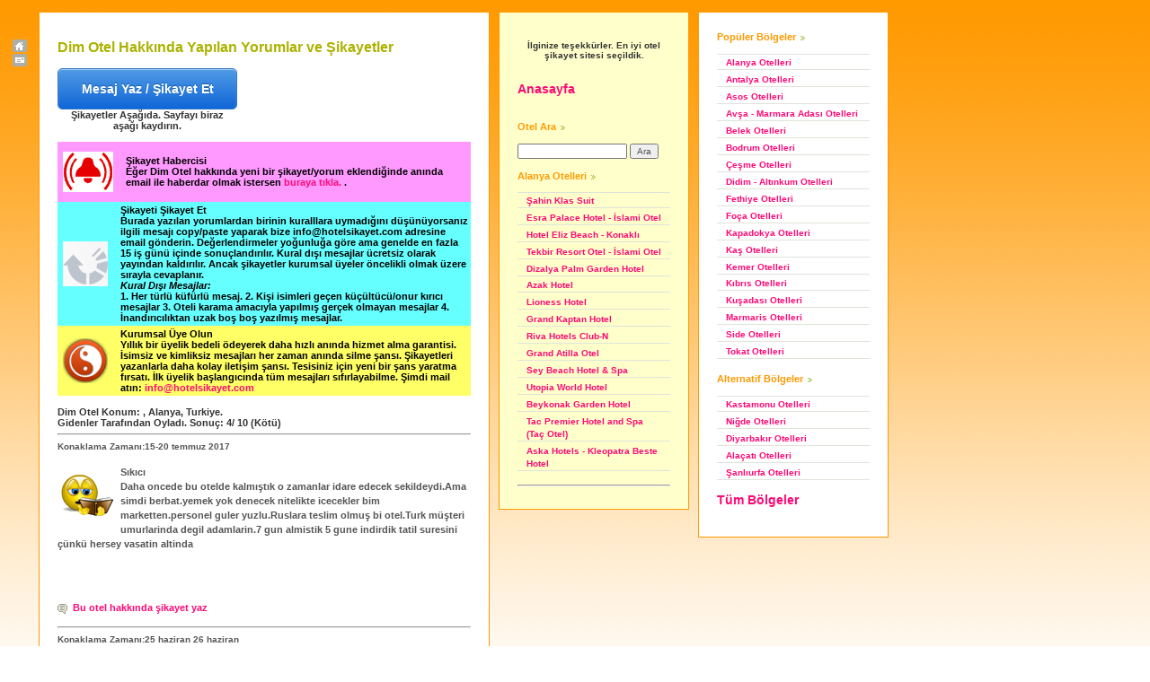

--- FILE ---
content_type: text/html; charset=iso-8859-9
request_url: https://hotelsikayet.com/otel.aspx?otel=131
body_size: 16437
content:

<!DOCTYPE html PUBLIC "-//W3C//DTD XHTML 1.0 Transitional//EN" "http://www.w3.org/TR/xhtml1/DTD/xhtml1-transitional.dtd">
<html xmlns="http://www.w3.org/1999/xhtml">
<head profile="http://gmpg.org/xfn/11">
	<meta http-equiv="Content-Type" content="text/html; charset=iso-8859-9" />
	<meta http-equiv="content-language" content="TR">
	<title>Dim Otel Şikayet - Alanya Dim Otel yorumlar - Sayfa 1</title>
	<meta name="keywords" content="Dim Otel oteli, otelleri hotel, Dim Otel tatil köyü, Dim Otel Alanya şikayet Dim Otel yorumlar Dim Otel şikayetleri" />
	<META NAME="Robots" CONTENT="All">
  <META NAME="Revisit-After" CONTENT="1 Days">
	<style type="text/css" media="screen">
		@import url(style.css);
	</style>
	<script type="text/javascript" src="fumtions.js"></script>
	<script>	  
	  function YorumYaz(otel){
			var mmWin = window.open("yeniotelsikayet.aspx?otel=" + otel + "&now=" + new Date(), "YeniYorum", "height=640,width=710,status=yes,toolbar=no,menubar=no,location=no, resizable=yes, scrollbars=yes");
			mmWin.focus();
		}
		function OyVer(yorumNo, oy)	{
		  Ajax("oyver.aspx?y=" + yorumNo + "&oy=" + oy + "&now=" + new Date(), "lblYorumOyDegerleri" + yorumNo);		
		}
		
		function EmailAlert(otel){
			var mmWin = window.open("alert.aspx?otel=" + otel + "&now=" + new Date(), "alert", "height=280,width=450,status=yes,toolbar=no,menubar=no,location=no, resizable=yes, scrollbars=yes");
			mmWin.focus();
		}
	</script>
  
  <script async src="https://pagead2.googlesyndication.com/pagead/js/adsbygoogle.js?client=ca-pub-6784473763028053"     crossorigin="anonymous"></script>
</head>

<body>
<div id="mini-nav">
	<a href="https://www.hotelsikayet.com"><img src="imagenes_qwilm/home_icon.gif" alt="Ana Sayfa" /></a>
	<a href="iletisim.aspx" target="_blank"><img src="imagenes_qwilm/email_icon.gif" alt="İletişim" /></a>
</div>
<div id="wrapper">
	<div id="content">	
	<div class="post">
		<h2 class="post-titulo" id="post-3">Dim Otel Hakkında Yapılan Yorumlar ve Şikayetler</h2>		
<div class="fb-like" data-send="true" data-width="450" data-show-faces="true" data-action="recommend"></div>
<div id="fb-root"></div>
<br />
<div align="center" style= "width:200px;">

<div class="mavibuton" onclick="YorumYaz(131)">Mesaj Yaz / Şikayet Et<br></div>
Şikayetler Aşağıda. Sayfayı biraz aşağı kaydırın.
</div>

<br />
<div style="background-color:#FF99FF; color:#000000 !important; z-index:99999999">
<table>
  <tr><td width="56"><img src="i/alert1.gif" border="0" /></td><td style="padding-left:3px;"><b>Şikayet Habercisi</b><br />Eğer Dim Otel hakkında yeni bir şikayet/yorum eklendiğinde anında email ile haberdar olmak istersen <a href="#alert" onclick="EmailAlert(131)">buraya tıkla. </a>.
</td></tr>
</table>

</div>
<div style="background-color:#6FF; color:#000000 !important; z-index:99999999">
<table>
  <tr><td width="56"><img src="i/ss.gif" border="0" /></td><td style="padding-left:3px;"><b>Şikayeti Şikayet Et</b><br />Burada yazılan yorumlardan birinin kuralllara uymadığını düşünüyorsanız ilgili mesajı copy/paste yaparak bize info@hotelsikayet.com adresine email gönderin. Değerlendirmeler yoğunluğa göre ama genelde en fazla 15 iş günü içinde sonuçlandırılır. Kural dışı mesajlar ücretsiz olarak yayından kaldırılır. Ancak şikayetler kurumsal üyeler öncelikli olmak üzere sırayla cevaplanır.
	<br /><i>Kural Dışı Mesajlar:</i> <br />1. Her türlü küfürlü mesaj. 2. Kişi isimleri geçen küçültücü/onur kırıcı mesajlar 3. Oteli karama amacıyla yapılmış gerçek olmayan mesajlar 4. İnandırıcılıktan uzak boş boş yazılmış mesajlar.</td></tr>
</td></tr>
</table>

</div>

<div style="background-color:#FF6; color:#000000 !important; z-index:99999999">
  <table><tr><td width="56"><img src="kurumsal.png" border="0" width=50 height=50 /></td><td style="padding-left:3px;">
<b>Kurumsal Üye Olun</b> <br />Yıllık bir üyelik bedeli ödeyerek daha hızlı anında hizmet alma garantisi. İsimsiz ve kimliksiz mesajları her zaman anında silme şansı. Şikayetleri yazanlarla daha kolay iletişim şansı. Tesisiniz için yeni bir şans yaratma fırsatı. İlk üyelik başlangıcında tüm mesajları sıfırlayabilme. Şimdi mail atın: <a href="mailto:info@hotelsikayet.com">info@hotelsikayet.com</a>
</td></tr>
</table>
</div>
<br />

<div itemscope itemtype="http://data-vocabulary.org/Review">
  <span itemprop="itemreviewed" itemscope itemtype="http://data-vocabulary.org/Organization">
    <span itemprop="name">Dim Otel</span>
    Konum: 
    <span itemprop="address" itemscope itemtype="http://data-vocabulary.org/Address">
      <span itemprop="street-address"></span>, 
      <span itemprop="locality">Alanya</span>, 
      <span itemprop="region">Turkiye</span>.
    </span>    
  </span>
  <br><span itemprop="reviewer">Gidenler Tarafından Oyladı</span>. Sonuç: 
  <span itemprop="rating" itemscope itemtype="http://data-vocabulary.org/Rating">
    <span itemprop="value">4</span>/
    <span itemprop="best">10</span> (Kötü)
  </span>
</div>


     
		<hr />
		<p class="postmeta">Konaklama Zamanı:15-20 temmuz 2017<br />			
		</p>		
		<p>
		<img src="img/3.gif" style="max-width:65px"  border="0" hspace="4" vspace="4" align="left" /><b>Sıkıcı</b><br />Daha oncede bu otelde kalmıştık o zamanlar idare edecek sekildeydi.Ama simdi berbat.yemek yok denecek nitelikte icecekler bim marketten.personel guler yuzlu.Ruslara teslim olmuş bi otel.Turk müşteri umurlarinda degil adamlarin.7 gun almistik 5 gune indirdik tatil suresini çünkü hersey vasatin altinda<br />
    <span style="padding-left:30px; padding-right:5px; color:red;"></span>
<br />
		</p>	<br />	
		<p class="comentarios-link" align="left"><a href="#" onclick="YorumYaz(131)" class="commentslink" title="Şikayetler Dim Otel">Bu otel hakkında şikayet yaz</a></p>
	 
		<hr />
		<p class="postmeta">Konaklama Zamanı:25 haziran 26 haziran<br />			
		</p>		
		<p>
		<img src="img/3.gif" style="max-width:65px"  border="0" hspace="4" vspace="4" align="left" /><b>Fiyasko</b><br />Daha önce hiç otel görmemiş birisi burdan memnun kalabilir sadece.. odaları lavabosu leş,yemekleri berbat yemek derken sadece makarna ve aenın bır parca kemikli tavuk&#128514; İçüne girmenize gerek yok dışarıdanda ne olduğu anlaşılıyor.. Personelin güler yüzlü olması oteli klınacak biyer haline getirmiyor malesef :( abazalıktan değişik hareketlerini zaten yadırgamıyorum.. gelmeyin:)<br />
    <span style="padding-left:30px; padding-right:5px; color:red;"></span>
<br />
		</p>	<br />	
		<p class="comentarios-link" align="left"><a href="#" onclick="YorumYaz(131)" class="commentslink" title="Şikayetler Dim Otel">Bu otel hakkında şikayet yaz</a></p>
	 
		<hr />
		<p class="postmeta">Konaklama Zamanı:10 temmuz 15 temmuz <br />			
		</p>		
		<p>
		<img src="img/6.gif" style="max-width:65px"  border="0" hspace="4" vspace="4" align="left" /><b>berbat ötesi </b><br />Bu seneki tatilimiz tam anlamıyla mahvoldu gideceklere sesleniyorum sakın sakın sakın diyorum !<br>Gittiğime gideceğime bin pişman oldum! <br>Yaşadıklarımın hangisini sayayım salatadan kurt çıktığına mı yoksa karabiberden güve çıktığına mı kahvaltı desen 0 tek çeşit peynir yersen helal olsun yemekler desen öyle 2 çeşit başka yok 7 den sonra hayat duruyor otelde hiç bir gösteri müzik hiç bir şey yok gitmeden önce tekrar düşünün tatilinizi ve paranızı ziyan etmeyin bizim gibi &#128557;&#128557;&#128557;&#128557;&#128557;&#128557;&#128557;<br />
    <span style="padding-left:30px; padding-right:5px; color:red;"></span>
<br />
		</p>	<br />	
		<p class="comentarios-link" align="left"><a href="#" onclick="YorumYaz(131)" class="commentslink" title="Şikayetler Dim Otel">Bu otel hakkında şikayet yaz</a></p>
	 
		<hr />
		<p class="postmeta">Konaklama Zamanı:3.temmuz 5.temmuz<br />			
		</p>		
		<p>
		<img src="img/5.gif" style="max-width:65px"  border="0" hspace="4" vspace="4" align="left" /><b>Rezalet</b><br />Bu iyi diye yorum yazanlar kesinlikle yalan söylüyor yada otelin kendi adamları iyi yorumlarına sakın inanmayın tam anlamıyla rezil pislik ve sinek yuvası kısacası bizim gibi tatiliniz rezalet olur hangisini yazayım bilmiyorum en basitini şu an saa sabah 9.30 s.8 de kahvaltıya indim haala çay yok bu en basiti peynir zaten tek çeşit oda kokmuş söylüyorum bu fiyata bu kadar olur işini&#378;e gelirse deniyor bu en basitleri kısacası gelipte bizim gibi rezil olacağınıza hhi&#263; yanaşma&#253;ın derim.<br />
    <span style="padding-left:30px; padding-right:5px; color:red;"></span>
<br />
		</p>	<br />	
		<p class="comentarios-link" align="left"><a href="#" onclick="YorumYaz(131)" class="commentslink" title="Şikayetler Dim Otel">Bu otel hakkında şikayet yaz</a></p>
	 
		<hr />
		<p class="postmeta">Konaklama Zamanı:15 eylul<br />Acenta/Operatör:Vodafone</a><br />			
		</p>		
		<p>
		<img src="img/6.gif" style="max-width:65px"  border="0" hspace="4" vspace="4" align="left" /><b>Husran berbat </b><br />Sakinnnnnn sakinnnnn sakinnnnnn yok boyle bi yer hayal kirikligi paraniza yazik gunahh israfff etmis olursunuz herseyy sifirin altinda<br />
    <span style="padding-left:30px; padding-right:5px; color:red;"></span>
<br />
		</p>	<br />	
		<p class="comentarios-link" align="left"><a href="#" onclick="YorumYaz(131)" class="commentslink" title="Şikayetler Dim Otel">Bu otel hakkında şikayet yaz</a></p>
	 
		<hr />
		<p class="postmeta">Konaklama Zamanı:23_29.08.2016<br />			
		</p>		
		<p>
		<img src="img/2.gif" style="max-width:65px"  border="0" hspace="4" vspace="4" align="left" /><b>Güler yüzlülükleri yeter</b><br />Tamam otel pek konforlu olmayabilir ama hizmet mükemmel yemekler de süper gece müzik, sedir ,ortam çok güzel klima da sorun yok kötü eleştirilere kulak asmayın bence <br />
    <span style="padding-left:30px; padding-right:5px; color:red;"></span>
<br />
		</p>	<br />	
		<p class="comentarios-link" align="left"><a href="#" onclick="YorumYaz(131)" class="commentslink" title="Şikayetler Dim Otel">Bu otel hakkında şikayet yaz</a></p>
	 
		<hr />
		<p class="postmeta">			
		</p>		
		<p>
		<img src="img/5.gif" style="max-width:65px"  border="0" hspace="4" vspace="4" align="left" />önce elemanıyın borcunu ödesin otelde kaçak alkol vermekle su kaçakçılıgı yapmakla gelen kadınlara asılmakla sahte gülümsemeyle kaçak eleman çalıştırmakla milletin sigortasını iki ay girdi çıktı yapıp akrabalarının sigortasını yapmakla otel <br>yönetilmezzzzzzz <br />
    <span style="padding-left:30px; padding-right:5px; color:red;"></span>
<br />
		</p>	<br />	
		<p class="comentarios-link" align="left"><a href="#" onclick="YorumYaz(131)" class="commentslink" title="Şikayetler Dim Otel">Bu otel hakkında şikayet yaz</a></p>
	 
		<hr />
		<p class="postmeta">Konaklama Zamanı:temmuz 2013<br />Acenta/Operatör:ozel</a><br />			
		</p>		
		<p>
		<img src="img/2.gif" style="max-width:65px"  border="0" hspace="4" vspace="4" align="left" /><b>guzel</b><br />Ben eşimle beraber gittim.otel gayet güzeldi.otel müdürünün ilgi alaka ve organizasyonuguzeldi.bana göre fiyat degerlendirmesinde otel ve hizmet kalitesi 5 üzerinden 4.99. Veririm.<br />
    <span style="padding-left:30px; padding-right:5px; color:red;"></span>
<br />
		</p>	<br />	
		<p class="comentarios-link" align="left"><a href="#" onclick="YorumYaz(131)" class="commentslink" title="Şikayetler Dim Otel">Bu otel hakkında şikayet yaz</a></p>
	
  </div> 
	<br />
	
    <table align="center" width="100%" border="0" bgcolor="#FFFF66">
      <tr>					  
        <td></td>
        <td><span style="font-size:14px; color:#6600FF; background-color:#FFFFFF">&nbsp; Sayfa: 1  &nbsp;</span></td>
        <td>
<a href="otel.aspx?otel=131&sayfa=2">Sonraki Şikayetler (Sayfa:2) &gt;&gt;</a>
</td>
      </tr>     
    </table>
    

		
			
	<div class="post">
		<h2 class="post-titulo" id="post-3">Dim Otel Alanya</h2>
		<p>
		
		
		</p>
		
		<p class="comentarios-link"><a href="#sikayet" onclick="YorumYaz(131)" class="commentslink" title="Comment on Dim Otel">Yorum yaz</a></p>		

	</div>	
  
				

	
<div align="center" style= "width:200px;">

<div class="mavibuton" onclick="YorumYaz(131)">Şikayet Et<br></div>
</div>

	</div>					
</div>
<div id="sidebar-1" class="sidebar" style="background-color:#FFFFCC;">
<div align="center" title="En iyi otel şikayet sitesi seçildik!">
<br />İlginize teşekkürler. En iyi otel şikayet sitesi seçildik.
<br /><br />
</div>

<ul>
  <li>
	  <h3><a href="index.aspx">Anasayfa</a></h3><br />
		<h2>Otel Ara</h2>
		<form method="get" action="arama.aspx">
		<p>
		<input type="text" value="" size="18" name="s" id="s" />
		<input type="submit" value="Ara" />
		</p>
		</form>
	</li>
	<li id="linkcat-2" class="linkcat"><h2>Alanya Otelleri</h2></li>
	<ul>

 
	<li><a href="otel.aspx?otel=168">Şahin Klas Suit</a></li>
	
	<li><a href="otel.aspx?otel=1798">Esra Palace Hotel - İslami Otel</a></li>
	
	<li><a href="otel.aspx?otel=1400">Hotel Eliz Beach - Konaklı</a></li>
	
	<li><a href="otel.aspx?otel=1813">Tekbir Resort Otel - İslami Otel</a></li>
	
	<li><a href="otel.aspx?otel=1691">Dizalya Palm Garden Hotel</a></li>
	
	<li><a href="otel.aspx?otel=1436">Azak Hotel</a></li>
	
	<li><a href="otel.aspx?otel=1685">Lioness Hotel</a></li>
	
	<li><a href="otel.aspx?otel=136">Grand Kaptan Hotel</a></li>
	
	<li><a href="otel.aspx?otel=158">Riva Hotels Club-N</a></li>
	
	<li><a href="otel.aspx?otel=1274">Grand Atilla Otel</a></li>
	
	<li><a href="otel.aspx?otel=1858">Sey Beach Hotel & Spa</a></li>
	
	<li><a href="otel.aspx?otel=1122">Utopia World Hotel</a></li>
	
	<li><a href="otel.aspx?otel=121">Beykonak Garden Hotel</a></li>
	
	<li><a href="otel.aspx?otel=1438">Tac Premier Hotel and Spa (Taç Otel)</a></li>
	
	<li><a href="otel.aspx?otel=1609">Aska Hotels - Kleopatra Beste Hotel</a></li>
	
	  </ul>
  </li>	
</ul>

			<hr />
          

</div>
<div id="sidebar-2" class="sidebar">
<ul>
 	<li>
	<h2>Popüler Bölgeler</h2>
	<p><ul>
		  
<li><a href="oteller.aspx?bolge=25&otelsikayet=Alanya">Alanya Otelleri</a></li>

<li><a href="oteller.aspx?bolge=67&otelsikayet=Antalya">Antalya Otelleri</a></li>

<li><a href="oteller.aspx?bolge=4&otelsikayet=Asos">Asos Otelleri</a></li>

<li><a href="oteller.aspx?bolge=74&otelsikayet=Avşa - Marmara Adası">Avşa - Marmara Adası Otelleri</a></li>

<li><a href="oteller.aspx?bolge=5&otelsikayet=Belek">Belek Otelleri</a></li>

<li><a href="oteller.aspx?bolge=27&otelsikayet=Bodrum">Bodrum Otelleri</a></li>

<li><a href="oteller.aspx?bolge=29&otelsikayet=Çeşme">Çeşme Otelleri</a></li>

<li><a href="oteller.aspx?bolge=8&otelsikayet=Didim - Altınkum">Didim - Altınkum Otelleri</a></li>

<li><a href="oteller.aspx?bolge=32&otelsikayet=Fethiye">Fethiye Otelleri</a></li>

<li><a href="oteller.aspx?bolge=54&otelsikayet=Foça">Foça Otelleri</a></li>

<li><a href="oteller.aspx?bolge=13&otelsikayet=Kapadokya">Kapadokya Otelleri</a></li>

<li><a href="oteller.aspx?bolge=35&otelsikayet=Kaş">Kaş Otelleri</a></li>

<li><a href="oteller.aspx?bolge=14&otelsikayet=Kemer">Kemer Otelleri</a></li>

<li><a href="oteller.aspx?bolge=66&otelsikayet=Kıbrıs">Kıbrıs Otelleri</a></li>

<li><a href="oteller.aspx?bolge=15&otelsikayet=Kuşadası">Kuşadası Otelleri</a></li>

<li><a href="oteller.aspx?bolge=60&otelsikayet=Marmaris">Marmaris Otelleri</a></li>

<li><a href="oteller.aspx?bolge=63&otelsikayet=Side">Side Otelleri</a></li>

<li><a href="oteller.aspx?bolge=76&otelsikayet=Tokat">Tokat Otelleri</a></li>

		</ul></p>
		<h2>Alternatif Bölgeler</h2>
		<p>
		  <ul>
<li><a href="oteller.aspx?bolge=80">Kastamonu Otelleri</a></li>

<li><a href="oteller.aspx?bolge=18">Niğde Otelleri</a></li>

<li><a href="oteller.aspx?bolge=30">Diyarbakır Otelleri</a></li>

<li><a href="oteller.aspx?bolge=75">Alaçatı Otelleri</a></li>

<li><a href="oteller.aspx?bolge=20">Şanlıurfa Otelleri</a></li>
</ul>
		</p>
		<h3><a href="otellertatilkoyleri.aspx">Tüm Bölgeler</a></h3>
	</li>
</ul>

</div>
<script type="text/javascript">
var gaJsHost = (("https:" == document.location.protocol) ? "https://ssl." : "http://www.");
document.write(unescape("%3Cscript src='" + gaJsHost + "google-analytics.com/ga.js' type='text/javascript'%3E%3C/script%3E"));
</script>
<script type="text/javascript">
var pageTracker = _gat._getTracker("UA-257299-10");
pageTracker._initData();
pageTracker._trackPageview();
</script>

		
</body>
</html>



--- FILE ---
content_type: text/html; charset=utf-8
request_url: https://www.google.com/recaptcha/api2/aframe
body_size: 270
content:
<!DOCTYPE HTML><html><head><meta http-equiv="content-type" content="text/html; charset=UTF-8"></head><body><script nonce="qZA0bNTCFwRTmFA6LQk3Dw">/** Anti-fraud and anti-abuse applications only. See google.com/recaptcha */ try{var clients={'sodar':'https://pagead2.googlesyndication.com/pagead/sodar?'};window.addEventListener("message",function(a){try{if(a.source===window.parent){var b=JSON.parse(a.data);var c=clients[b['id']];if(c){var d=document.createElement('img');d.src=c+b['params']+'&rc='+(localStorage.getItem("rc::a")?sessionStorage.getItem("rc::b"):"");window.document.body.appendChild(d);sessionStorage.setItem("rc::e",parseInt(sessionStorage.getItem("rc::e")||0)+1);localStorage.setItem("rc::h",'1768759474703');}}}catch(b){}});window.parent.postMessage("_grecaptcha_ready", "*");}catch(b){}</script></body></html>